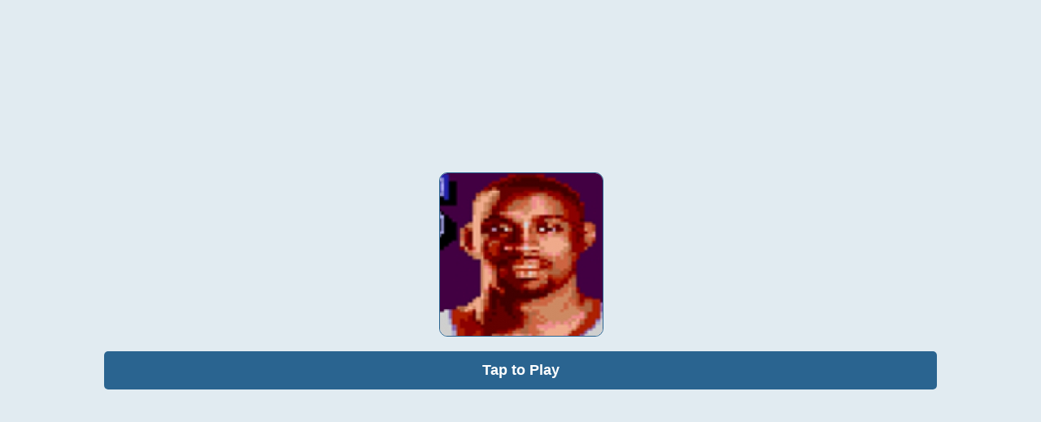

--- FILE ---
content_type: text/html; charset=UTF-8
request_url: https://blueicegame.com/play/803/
body_size: 1658
content:
<!DOCTYPE html><html lang="en"><head><meta charset="utf-8"/>
<title>Play NBA Jam</title>
<meta name="description" content="Play NBA Jam for free on any browser or device."/>
<meta name="keywords" content="NBA Jam,sports,nba"/>
<link rel="canonical" href="https://blueicegame.com/play/803/" />
<link rel="icon" type="image/png" href="https://blueicegame.com/favicon-192.png" sizes="192x192">
<link rel="stylesheet" type="text/css" href="https://blueicegame.com/templates/styles_gamepage.css?v=1" />
<meta itemprop="name" content="NBA Jam">
<meta property="og:title" content="NBA Jam" />
<meta property="og:type" content="game" /> 
<meta property="og:description" content="Play NBA Jam, a free online game on BlueiceGame. NBA Jam is a must play!" />
<meta property="og:image" content="https://blueicegame.com/thumbs/nba-jam-gbw.jpeg"/>
<meta property="og:url" content="https://blueicegame.com/play/803/" />
<meta name="twitter:card" content="summary" />
<meta name="twitter:site" content="@ComeGamez" />
<meta name="twitter:title" content="NBA Jam" />
<meta name="twitter:description" content="Play NBA Jam, a free online game on BlueiceGame. NBA Jam is a must play!" />
<meta name="twitter:image" content="https://blueicegame.com/thumbs/nba-jam-gbw.jpeg" />
<meta name="viewport" content="width=device-width, initial-scale=1.0, maximum-scale=1.0, minimum-scale=1.0, user-scalable=no, minimal-ui" />
<script>
var descUrl="https://blueicegame.com/g/nba-jam";
var channelid="";
var clientid="";
var siteurl="https://blueicegame.com";
var facebookapp="";
var veedimute=true;
</script>
<script src="//blueicegame.com/adinplay.js"></script>
<script async src="//api.adinplay.com/libs/aiptag/pub/AGG/blueicegame.com/tag.min.js"></script>
 
<!-- Google Tag Manager -->
<script>(function(w,d,s,l,i){w[l]=w[l]||[];w[l].push({'gtm.start':
new Date().getTime(),event:'gtm.js'});var f=d.getElementsByTagName(s)[0],
j=d.createElement(s),dl=l!='dataLayer'?'&l='+l:'';j.async=true;j.src=
'https://www.googletagmanager.com/gtm.js?id='+i+dl;f.parentNode.insertBefore(j,f);
})(window,document,'script','dataLayer','GTM-THKK8DK');</script>
<!-- End Google Tag Manager -->
 
<style>

.shownoads{display:none}

</style>
</head><body>
    
<!-- Google Tag Manager (noscript) -->
<noscript><iframe src="https://www.googletagmanager.com/ns.html?id=GTM-THKK8DK"
height="0" width="0" style="display:none;visibility:hidden"></iframe></noscript>
<!-- End Google Tag Manager (noscript) -->

    <div id="playButton">
<img src="https://blueicegame.com/thumbs/nba-jam-gbw.jpeg" alt="NBA Jam" />
<button id="taptoplay" onclick="show_preroll();">Tap to Play</button>
</div>
<div id="preroll"></div>
<button onclick="showMenu()" id="mainbtn" class="shownoads"></button>
<div id="menu">
<h2><a href="https://blueicegame.com" class="logo">BlueiceGame</a></h2>
<script src="https://apis.google.com/js/platform.js"></script>

<div class="g-ytsubscribe" data-channelid="UC809HA8GkOF_l5gThc3QGhg" data-layout="default" data-count="default"></div>
<div class="cat_menu_link"><a href="https://blueicegame.com/">BlueiceGame</a></div>
<div class="cat_menu_link"><a href="https://blueicegame.com/page/recent">Recent Games</a></div>
<h3 style="font-size:15px;padding-bottom:4px">Related Games</h3>
<div class="thumbWrapper"><div>
<a href="https://blueicegame.com/play/260/">Basketball Legends </a>
<img src="https://blueicegame.com/thumbs/basketball-legends--d4k.jpeg" width="200" height="200" alt="Game icon" />
</div></div>
<div class="thumbWrapper"><div>
<a href="https://blueicegame.com/play/265/">Halloween Basketball Legends</a>
<img src="https://blueicegame.com/thumbs/halloween-basketball-legends-k43.jpeg" width="200" height="200" alt="Game icon" />
</div></div>
<div class="thumbWrapper"><div>
<a href="https://blueicegame.com/play/397/">Naruto Run</a>
<img src="https://blueicegame.com/thumbs/naruto-run-d8r.jpeg" width="200" height="200" alt="Game icon" />
</div></div>
<div class="thumbWrapper"><div>
<a href="https://blueicegame.com/play/268/">SparkChess </a>
<img src="https://blueicegame.com/thumbs/sparkchess--ksd.jpeg" width="200" height="200" alt="Game icon" />
</div></div>
<div class="thumbWrapper"><div>
<a href="https://blueicegame.com/play/262/">Billiards</a>
<img src="https://blueicegame.com/thumbs/billiards-qjk.jpeg" width="200" height="200" alt="Game icon" />
</div></div>
<div class="thumbWrapper"><div>
<a href="https://blueicegame.com/play/757/">Mario Cart</a>
<img src="https://blueicegame.com/thumbs/mario-cart-3lz.jpeg" width="200" height="200" alt="Game icon" />
</div></div>
<a href="https://blueicegame.com">&laquo; Back</a>
</div>
<object id="gamePlayer" width="100%" height="100%" data="https://blueicegame.com/games/nba-jam-game.html?gd_sdk_referrer_url=https://blueicegame.com/play/803/" class="shownoads"></object>
<script type="text/javascript" src="https://blueicegame.com/js/api.js?v=1"></script>
<script src="/disable-adblocker-instructions/detectedblock.js"></script>
<script defer src="https://static.cloudflareinsights.com/beacon.min.js/vcd15cbe7772f49c399c6a5babf22c1241717689176015" integrity="sha512-ZpsOmlRQV6y907TI0dKBHq9Md29nnaEIPlkf84rnaERnq6zvWvPUqr2ft8M1aS28oN72PdrCzSjY4U6VaAw1EQ==" data-cf-beacon='{"version":"2024.11.0","token":"eb10f8b96e714177a108c1f373b912e7","r":1,"server_timing":{"name":{"cfCacheStatus":true,"cfEdge":true,"cfExtPri":true,"cfL4":true,"cfOrigin":true,"cfSpeedBrain":true},"location_startswith":null}}' crossorigin="anonymous"></script>
</body></html>


--- FILE ---
content_type: text/html; charset=utf-8
request_url: https://accounts.google.com/o/oauth2/postmessageRelay?parent=https%3A%2F%2Fblueicegame.com&jsh=m%3B%2F_%2Fscs%2Fabc-static%2F_%2Fjs%2Fk%3Dgapi.lb.en.2kN9-TZiXrM.O%2Fd%3D1%2Frs%3DAHpOoo_B4hu0FeWRuWHfxnZ3V0WubwN7Qw%2Fm%3D__features__
body_size: 163
content:
<!DOCTYPE html><html><head><title></title><meta http-equiv="content-type" content="text/html; charset=utf-8"><meta http-equiv="X-UA-Compatible" content="IE=edge"><meta name="viewport" content="width=device-width, initial-scale=1, minimum-scale=1, maximum-scale=1, user-scalable=0"><script src='https://ssl.gstatic.com/accounts/o/2580342461-postmessagerelay.js' nonce="7mMe0P1Wz_A5WLJxDbU-Lg"></script></head><body><script type="text/javascript" src="https://apis.google.com/js/rpc:shindig_random.js?onload=init" nonce="7mMe0P1Wz_A5WLJxDbU-Lg"></script></body></html>

--- FILE ---
content_type: text/html; charset=utf-8
request_url: https://www.google.com/recaptcha/api2/aframe
body_size: 269
content:
<!DOCTYPE HTML><html><head><meta http-equiv="content-type" content="text/html; charset=UTF-8"></head><body><script nonce="LptKGRYSTqUV5LD_U2RCEw">/** Anti-fraud and anti-abuse applications only. See google.com/recaptcha */ try{var clients={'sodar':'https://pagead2.googlesyndication.com/pagead/sodar?'};window.addEventListener("message",function(a){try{if(a.source===window.parent){var b=JSON.parse(a.data);var c=clients[b['id']];if(c){var d=document.createElement('img');d.src=c+b['params']+'&rc='+(localStorage.getItem("rc::a")?sessionStorage.getItem("rc::b"):"");window.document.body.appendChild(d);sessionStorage.setItem("rc::e",parseInt(sessionStorage.getItem("rc::e")||0)+1);localStorage.setItem("rc::h",'1769245811861');}}}catch(b){}});window.parent.postMessage("_grecaptcha_ready", "*");}catch(b){}</script></body></html>

--- FILE ---
content_type: application/javascript; charset=utf-8
request_url: https://fundingchoicesmessages.google.com/f/AGSKWxU6LTDr_KtHC0ee3yUWqdn_MWgkbLbXAPUVxWxfEwSs4ODh_nV5F8K3NZEgK1gfEfxKSgSAROiXZlLttiCRM2i3QxrTWGFCnthDmpuigedZmyqKqd5UBPMqYmwL-BxJ9SLtePvlhg2nkv0uy3R2zZvwnvzTou8yTUVPUlw2YZA4yxd3e524Y54G3z6d/__160x600/_728by90_/ads01.-page-peel/.com/?ad=
body_size: -1289
content:
window['59d65a8d-c191-43b4-945d-66517e38ad7d'] = true;

--- FILE ---
content_type: application/javascript
request_url: https://blueicegame.com/js/api.js?v=1
body_size: 4503
content:
//
// pub.lagged.com/contact for support
//

function apiCall(a){var b=a.origin||a.originalEvent.origin;if("http://lagged.com"===b){var c;try{c=JSON.parse(a.data)}catch(a){c=null}if(c&&c.section){var d=c||{};d.section=c.section,d.action=c.action;var e=JSON.stringify(d),f=siteurl+"/api.php",g="type="+d.section+"&action="+d.action+"&data="+Encode.base64(e)+"&hash="+Encode.md5(e+"lgb8gb"),h=new XMLHttpRequest;h.onreadystatechange=function(){if(4==h.readyState)if(200==h.status){var a=h.responseText;a=a.replace(")]}',",""),a=JSON.parse(a),a.data&&(a.success=!0),"scores"==c.section?showBoard(c,a):showAward(a)}else console.log(error)},h.open("POST",f,!0),h.setRequestHeader("Content-type","application/x-www-form-urlencoded"),h.send(g)}}}var showBoard=function(a,b){var c='<div id="hs_board_wrap">',d="Friends";if(1==b.data.login){c+='<div class="hs_main_wrap guest">';var d="Sign up"}else c+='<div class="hs_main_wrap">';c+='<div class="hs_main_top"><a href="'+siteurl+"/g/"+b.data.gamedata.url_key+'" target="_blank"><img src="'+siteurl+"/thumbs/"+b.data.gamedata.thumb+'" alt="game" /></a><div class="hs_game_title"><h1>'+b.data.gamedata.name+'</h1><h3><a id="topboard" class="boardlink active" onClick="loadTab(0)">'+b.data.gamedata.bname+'</a><a id="frnboard" class="boardlink" onClick="loadTab(1)">'+d+'</a></h3></div><button onclick="closeThisHS()"></button></div><div class="hs_main_center">';for(var h,e=0,f=0,g=0,i=0,j=b.data.scoredata.length;i<j;i++){if(0==i){c+='<div class="hs_main_userscore firstscore">';var k=b.data.scoredata[0].avatar?b.data.scoredata[0].avatar:"default-avatar.jpg";h='<img src="'+siteurl+"/images/avatars/"+k+'" alt="avatar" />'}else c+='<div class="hs_main_userscore">',h="";var l=parseInt(b.data.scoredata[i].scores);f++,l!=g&&(g=l,e=f),c+='<div class="userscore_name"><a href="'+siteurl+"/profile/"+b.data.scoredata[i].uid+'" target="_blank">'+h+"<span>#"+e+"</span> "+b.data.scoredata[i].username+'</a></div><div class="userscore_score">'+numberWithCommas(l)+'</div><div class="userscore_time">'+timeSince(b.data.scoredata[i].timestamped)+" ago</div></div>"}c+='</div><div class="hs_main_footer">',1==b.data.login?c+='<div class="login_please"><div class="guest_score">'+numberWithCommas(a.score)+'</div><div class="login_txt">Sign up to submit your score</div><div class="login_awrap"><a class="signup" onClick="loadTab(1)">Submit Score</a></div><div class="guest_social_share"><a href="https://www.facebook.com/dialog/share?app_id='+facebookapp+"&display=popup&href="+encodeURI(siteurl)+"%2Fg%2F"+encodeURI(b.data.gamedata.url_key)+"&redirect_uri="+encodeURI(siteurl)+"%2Fg%2F"+encodeURI(b.data.gamedata.url_key)+'" class="facebook" target="_blank">Facebook</a><a href="https://twitter.com/home?status=I%20just%20scored%20'+a.score+"%20at%20"+encodeURI(b.data.gamedata.name)+".%20Try%20to%20beat%20my%20score%3A%20"+encodeURI(siteurl)+"%2Fg%2F"+encodeURI(b.data.gamedata.url_key)+'" class="twitter" target="_blank">Twitter</a></div></div>':(c+='<div class="user_top_score"><div class="yourtop">Your top score:</div><div class="hs_main_userscore"><div class="userscore_name"><a href="'+siteurl+"/profile/"+b.data.gamedata.uid+'" target="_blank"><span>#'+b.data.utop.rank+"</span> "+b.data.gamedata.username+'</a></div><div class="userscore_score">'+numberWithCommas(b.data.utop.score)+'</div></div><div class="guest_social_share"><a href="https://www.facebook.com/dialog/share?app_id='+facebookapp+"&display=popup&href="+encodeURI(siteurl)+"%2Fg%2F"+encodeURI(b.data.gamedata.url_key)+"&redirect_uri=http%3A%2F%2Flagged.com%2Fen%2Fg%2F"+encodeURI(b.data.gamedata.url_key)+'" class="facebook" target="_blank">Facebook</a><a href="https://twitter.com/home?status=Can%20you%20beat%20my%20top%20score%20of%20'+b.data.utop.score+"%20at%20"+encodeURI(b.data.gamedata.name)+"%20"+encodeURI(siteurl)+"%2Fg%2F"+encodeURI(b.data.gamedata.url_key)+'" class="twitter" target="_blank">Twitter</a></div></div>',c+='<a href="http://lagged.com/" target="_blank" class="logo"></a>'),c+="</div>",c+='<div id="frnd_leaderboard">';var h,e=0,f=0,g=0;if(1==b.data.login)c+='<p id="msgblock"></p><form id="loginit" onSubmit="createAccount();return false;">',c+='<div class="form-group">',c+='<label for="exampleInputEmail1">Nickname</label>',c+='<input autofocus type="text" name="name" value="" class="form-control" id="exampleInputEmail1" placeholder="Nickname" required>',c+="</div>",c+='<div class="form-group">',c+='<label for="exampleInputEmail2">Email address (verification required)</label>',c+='<input type="email" name="email" value="" class="form-control" id="exampleInputEmail2" placeholder="Valid Email" required>',c+="</div>",c+='<div class="form-group">',c+='<label for="exampleInputEmail3">Password</label>',c+='<input type="password" class="form-control" id="exampleInputEmail3" name="password" placeholder="Password: At least 6 characters" autocomplete="off" required>',c+="</div>",c+='<button class="btn btn-full btn-bigtxt" onClick="createAccount();return false;">Create account</button></form>';else{for(var i=0,j=b.data.frndboard.length;i<j;i++){if(0==i){c+='<div class="hs_main_userscore firstscore">';var k=b.data.frndboard[0].avatar?b.data.frndboard[0].avatar:"default-avatar.jpg";h='<img src="'+siteurl+"/images/avatars/"+k+'" alt="avatar" />'}else c+='<div class="hs_main_userscore">',h="";var l=parseInt(b.data.frndboard[i].scores);f++,l!=g&&(g=l,e=f),c+='<div class="userscore_name"><a href="'+siteurl+"/profile/"+b.data.frndboard[i].uid+'" target="_blank">'+h+"<span>#"+e+"</span> "+b.data.frndboard[i].username+'</a></div><div class="userscore_score">'+numberWithCommas(l)+'</div><div class="userscore_time">'+timeSince(b.data.frndboard[i].timestamped)+" ago</div></div>"}c+='<div class="invitefriends"><a href="'+siteurl+'/invite" class="signup" target="_blank">Invite your friends</a></div>'}c+="</div></div>";var m=create(c);document.body.insertBefore(m,document.body.childNodes[0])},showAward=function(a){if(console.log(a),1==a.data.show){var b;b=1==a.data.login?"login":"awards";var c=create('<div id="removeelement" class="achievement fadeout"><a href="'+siteurl+"/"+b+'" target="_blank"><img src="'+siteurl+'/images/award-unlocked.png" width="44" height="44" /><div><h3>Award unlocked</h3><p>'+a.data.achdata.name+'</p></div><div class="bittoearn">+'+a.data.achdata.points+"<span>xp</span></div></a></div>");document.body.insertBefore(c,document.body.childNodes[0]);for(var d=0,e=a.data.aid.length;d<e;d++)document.getElementById(a.data.aid[d]).className="awards_bit";setTimeout(function(){var a=document.getElementById("removeelement");a.parentNode.removeChild(a)},4800)}},submitinprogress=!1,createAccount=function(){if(submitinprogress)return!1;var b,a=!1,c=document.getElementById("exampleInputEmail1").value,d=document.getElementById("exampleInputEmail2").value,e=document.getElementById("exampleInputEmail3").value;if(!d||d.length<6?(a=!0,b="Email must be valid"):!c||c.length<2?(a=!0,b="Nickname must be 2 or more characters"):(!e||e.length<6)&&(a=!0,b="Password must be 6 or more characters"),a)document.getElementById("msgblock").style.display="block",document.getElementById("msgblock").innerHTML="Error: "+b;else{submitinprogress=!0;var f="<div class='hourglass' id='loadinggif'>loading...</div>",g=create(f);document.body.insertBefore(g,document.body.childNodes[0]);var h=h||{};h.email=d,h.name=c,h.password=e;var i=JSON.stringify(h),j="action=signup&data="+Encode.base64(i),k=new XMLHttpRequest;k.onreadystatechange=function(){if(4==k.readyState)if(200==k.status){var b=k.responseText;b=b.replace(")]}',",""),b=JSON.parse(b);var c=document.getElementById("loadinggif");if(c.parentNode.removeChild(c),b.success&&!b.errors){var d="<div id='successmsglogin'>";d+="<h1>Welcome!</h1>",d+="<h3>Your score has been saved. <a href='"+siteurl+"/profile/"+b.uid+"' target='_blank'>View your profile</a></h3>",d+="<button onClick='closeThisHS()' class='btn btn-full'>Continue Playing</button>",d+="</div>",document.getElementById("hs_board_wrap").innerHTML+=d}else submitinprogress=!1,document.getElementById("msgblock").style.display="block",document.getElementById("msgblock").innerHTML="Error: "+b.errors}else{submitinprogress=!1;var c=document.getElementById("loadinggif");c.parentNode.removeChild(c),document.getElementById("msgblock").style.display="block",document.getElementById("msgblock").innerHTML="Error: "+a}},k.open("POST",siteurl+"/json.php?"+j,!0),k.setRequestHeader("Content-type","application/x-www-form-urlencoded"),k.send(j)}},loadTab=function(a){0==a?(document.getElementById("frnd_leaderboard").style.display="none",document.getElementById("topboard").classList.add("active"),document.getElementById("frnboard").classList.remove("active")):(document.getElementById("frnd_leaderboard").style.display="block",document.getElementById("frnboard").classList.add("active"),document.getElementById("topboard").classList.remove("active"))};window.addEventListener("message",apiCall,!1);var create=function(a){var b=document.createDocumentFragment(),c=document.createElement("div");for(c.innerHTML=a;c.firstChild;)b.appendChild(c.firstChild);return b};showMenu=function(){var a=document.getElementById("menu");a.classList.toggle("showithideit");var b=document.getElementById("mainbtn");b.classList.toggle("sliderlef")},showWalkthrough=function(){veedimute=!veedimute;var a=document.getElementById("videomenu");a.classList.toggle("thisishidden");if(veedimute){_v.mute();}else{ _v.unmute();}},showAwards=function(){var a=document.getElementById("awards_menu");a.classList.toggle("showithideit");var b=document.getElementById("awardbtn");b.classList.toggle("sliderlef")};var closeThisHS=function(){var a=document.getElementById("hs_board_wrap");a.parentNode.removeChild(a)};Element.prototype.remove=function(){this.parentElement.removeChild(this)},NodeList.prototype.remove=HTMLCollection.prototype.remove=function(){for(var a=this.length-1;a>=0;a--)this[a]&&this[a].parentElement&&this[a].parentElement.removeChild(this[a])};var numberWithCommas=function(a){return a.toString().replace(/\B(?=(\d{3})+(?!\d))/g,",")},convertToServerTimeZone=function(){return offset=-7,clientDate=new Date,utc=clientDate.getTime()+6e4*clientDate.getTimezoneOffset(),serverDate=new Date(utc+36e5*offset),serverDate},timeSince=function(a){var b,c=a.split(/[- :]/),d=new Date(c[0],c[1]-1,c[2],c[3],c[4],c[5]),e=convertToServerTimeZone(),f=Math.floor((e-d)/1e3),g=Math.floor(f/31536e3);return g>=1?b="year":(g=Math.floor(f/2592e3),g>=1?b="month":(g=Math.floor(f/86400),g>=1?b="day":(g=Math.floor(f/3600),g>=1?b="hour":(g=Math.floor(f/60),g>=1?b="minute":(g=Math.abs(f),b="second"))))),(g>1||0===g)&&(b+="s"),g+" "+b},Encode=new function(){function a(a){if(!a)return"";a=a.replace(/\r\n/g,"\n");for(var b="",c=0;c<a.length;c++){var d=a.charCodeAt(c);d<128?b+=String.fromCharCode(d):d>127&&d<2048?(b+=String.fromCharCode(d>>6|192),b+=String.fromCharCode(63&d|128)):(b+=String.fromCharCode(d>>12|224),b+=String.fromCharCode(d>>6&63|128),b+=String.fromCharCode(63&d|128))}return b}function b(a,b){var c=1&a|1&b,d=a>>>1|b>>>1;return d<<1|c}function c(a,b){var c=1&a^1&b,d=a>>>1^b>>>1;return d<<1|c}function d(a,b){var c=1&a&(1&b),d=a>>>1&b>>>1;return d<<1|c}function e(a,b){var c=(65535&a)+(65535&b),d=(a>>16)+(b>>16)+(c>>16);return d<<16|65535&c}function f(a){var b,c="";for(b=0;b<=3;b++)c+=o.charAt(a>>8*b+4&15)+o.charAt(a>>8*b&15);return c}function g(a){var b,c=(a.length+8>>6)+1,d=new Array(16*c);for(b=0;b<16*c;b++)d[b]=0;for(b=0;b<a.length;b++)d[b>>2]|=a.charCodeAt(b)<<(8*a.length+b)%4*8;d[b>>2]|=128<<(8*a.length+b)%4*8;var e=8*a.length;return d[16*c-2]=255&e,d[16*c-2]|=(e>>>8&255)<<8,d[16*c-2]|=(e>>>16&255)<<16,d[16*c-2]|=(e>>>24&255)<<24,d}function h(a,b){return a<<b|a>>>32-b}function i(a,b,c,d,f,g){return e(h(e(e(b,a),e(d,g)),f),c)}function j(a,c,e,f,g,h,j){return i(b(d(c,e),d(~c,f)),a,c,g,h,j)}function k(a,c,e,f,g,h,j){return i(b(d(c,f),d(e,~f)),a,c,g,h,j)}function l(a,b,d,e,f,g,h){return i(c(c(b,d),e),a,b,f,g,h)}function m(a,d,e,f,g,h,j){return i(c(e,b(d,~f)),a,d,g,h,j)}var n="ABCDEFGHIJKLMNOPQRSTUVWXYZabcdefghijklmnopqrstuvwxyz0123456789+/=",o="0123456789abcdef";return{base64:function(b){var c,d,e,f,g,h,i,j="",k=0;for(b=a(b);k<b.length;)c=b.charCodeAt(k++),d=b.charCodeAt(k++),e=b.charCodeAt(k++),f=c>>2,g=(3&c)<<4|d>>4,h=(15&d)<<2|e>>6,i=63&e,isNaN(d)?h=i=64:isNaN(e)&&(i=64),j=j+n.charAt(f)+n.charAt(g)+n.charAt(h)+n.charAt(i);return j},md5:function(a){for(var b=g(a),c=1732584193,d=-271733879,h=-1732584194,i=271733878,n=0;n<b.length;n+=16){var o=c,p=d,q=h,r=i;c=j(c,d,h,i,b[n+0],7,-680876936),i=j(i,c,d,h,b[n+1],12,-389564586),h=j(h,i,c,d,b[n+2],17,606105819),d=j(d,h,i,c,b[n+3],22,-1044525330),c=j(c,d,h,i,b[n+4],7,-176418897),i=j(i,c,d,h,b[n+5],12,1200080426),h=j(h,i,c,d,b[n+6],17,-1473231341),d=j(d,h,i,c,b[n+7],22,-45705983),c=j(c,d,h,i,b[n+8],7,1770035416),i=j(i,c,d,h,b[n+9],12,-1958414417),h=j(h,i,c,d,b[n+10],17,-42063),d=j(d,h,i,c,b[n+11],22,-1990404162),c=j(c,d,h,i,b[n+12],7,1804603682),i=j(i,c,d,h,b[n+13],12,-40341101),h=j(h,i,c,d,b[n+14],17,-1502002290),d=j(d,h,i,c,b[n+15],22,1236535329),c=k(c,d,h,i,b[n+1],5,-165796510),i=k(i,c,d,h,b[n+6],9,-1069501632),h=k(h,i,c,d,b[n+11],14,643717713),d=k(d,h,i,c,b[n+0],20,-373897302),c=k(c,d,h,i,b[n+5],5,-701558691),i=k(i,c,d,h,b[n+10],9,38016083),h=k(h,i,c,d,b[n+15],14,-660478335),d=k(d,h,i,c,b[n+4],20,-405537848),c=k(c,d,h,i,b[n+9],5,568446438),i=k(i,c,d,h,b[n+14],9,-1019803690),h=k(h,i,c,d,b[n+3],14,-187363961),d=k(d,h,i,c,b[n+8],20,1163531501),c=k(c,d,h,i,b[n+13],5,-1444681467),i=k(i,c,d,h,b[n+2],9,-51403784),h=k(h,i,c,d,b[n+7],14,1735328473),d=k(d,h,i,c,b[n+12],20,-1926607734),c=l(c,d,h,i,b[n+5],4,-378558),i=l(i,c,d,h,b[n+8],11,-2022574463),h=l(h,i,c,d,b[n+11],16,1839030562),d=l(d,h,i,c,b[n+14],23,-35309556),c=l(c,d,h,i,b[n+1],4,-1530992060),i=l(i,c,d,h,b[n+4],11,1272893353),h=l(h,i,c,d,b[n+7],16,-155497632),d=l(d,h,i,c,b[n+10],23,-1094730640),c=l(c,d,h,i,b[n+13],4,681279174),i=l(i,c,d,h,b[n+0],11,-358537222),h=l(h,i,c,d,b[n+3],16,-722521979),d=l(d,h,i,c,b[n+6],23,76029189),c=l(c,d,h,i,b[n+9],4,-640364487),i=l(i,c,d,h,b[n+12],11,-421815835),h=l(h,i,c,d,b[n+15],16,530742520),d=l(d,h,i,c,b[n+2],23,-995338651),c=m(c,d,h,i,b[n+0],6,-198630844),i=m(i,c,d,h,b[n+7],10,1126891415),h=m(h,i,c,d,b[n+14],15,-1416354905),d=m(d,h,i,c,b[n+5],21,-57434055),c=m(c,d,h,i,b[n+12],6,1700485571),i=m(i,c,d,h,b[n+3],10,-1894986606),h=m(h,i,c,d,b[n+10],15,-1051523),d=m(d,h,i,c,b[n+1],21,-2054922799),c=m(c,d,h,i,b[n+8],6,1873313359),i=m(i,c,d,h,b[n+15],10,-30611744),h=m(h,i,c,d,b[n+6],15,-1560198380),d=m(d,h,i,c,b[n+13],21,1309151649),c=m(c,d,h,i,b[n+4],6,-145523070),i=m(i,c,d,h,b[n+11],10,-1120210379),h=m(h,i,c,d,b[n+2],15,718787259),d=m(d,h,i,c,b[n+9],21,-343485551),c=e(c,o),d=e(d,p),h=e(h,q),i=e(i,r)}return f(c)+f(d)+f(h)+f(i)}}};



--- FILE ---
content_type: application/javascript
request_url: https://blueicegame.com/adinplay.js
body_size: 552
content:

	window.aiptag = window.aiptag || {cmd: []};
	aiptag.cmd.display = aiptag.cmd.display || [];
	aiptag.cmd.player = aiptag.cmd.player || [];
// Show GDPR consent tool
	aiptag.gdprShowConsentTool = true;
    aiptag.gdprConsentToolPosition = "bottom";
    aiptag.subid = "paid";
	//CMP tool settings
	aiptag.cmp = {
		show: true,
		position: "centered",  //centered, bottom
		button: true,
		buttonText: "Privacy settings",
		buttonPosition: "bottom-left" //bottom-left, bottom-right, top-left, top-right
	}

	aiptag.cmd.player.push(function() {
		aiptag.adplayer = new aipPlayer({
			AIP_REWARDEDCOMPLETE: function (evt)  {
				alert("Rewarded Ad Completed: " + evt);
			},
			AD_WIDTH: 960,
			AD_HEIGHT: 540,
			AD_FULLSCREEN: true,
			AD_CENTERPLAYER: false,
			LOADING_TEXT: 'loading advertisement',
			PREROLL_ELEM: function(){return document.getElementById('preroll')},
			AIP_COMPLETE: function (evt)  {
				/*******************
				 ***** WARNING *****
				 *******************
				 Please do not remove the PREROLL_ELEM
				 from the page, it will be hidden automaticly.
				 If you do want to remove it use the AIP_REMOVE callback.
				*/
					 
					  
			},
			AIP_REMOVE: function ()  {
				// Here it's save to remove the PREROLL_ELEM from the page if you want. But it's not recommend.
					   
			}
		});
	});

	function show_preroll() {
	       document.getElementsByClassName('shownoads')[0].style.display = 'block';
	        document.getElementsByClassName('shownoads')[1].style.display = 'block';
	         document.getElementById('playButton').style.display = 'none';
		//check if the adslib is loaded correctly or blocked by adblockers etc.
		if (typeof aiptag.adplayer !== 'undefined') {
			aiptag.cmd.player.push(function() { aiptag.adplayer.startPreRoll(); });
		} else {
			//Adlib didnt load this could be due to an adblocker, timeout etc.
			//Please add your script here that starts the content, this usually is the same script as added in AIP_COMPLETE or AIP_REMOVE.
			//alert("Ad Could not be loaded, load your content here");
		}
	}
	

	function show_rewarded() {
		//check if the adslib is loaded correctly or blocked by adblockers etc.
		if (typeof aiptag.adplayer !== 'undefined') {
			aiptag.cmd.player.push(function() { aiptag.adplayer.startRewardedAd(); });
		} else {
			//Adlib didnt load this could be due to an adblocker, timeout etc.
			//Please add your script here that starts the content, this usually is the same script as added in AIP_REWARDEDCOMPLETE.
			alert("Rewarded Ad Could not be loaded, load your content here");
		}
	}

